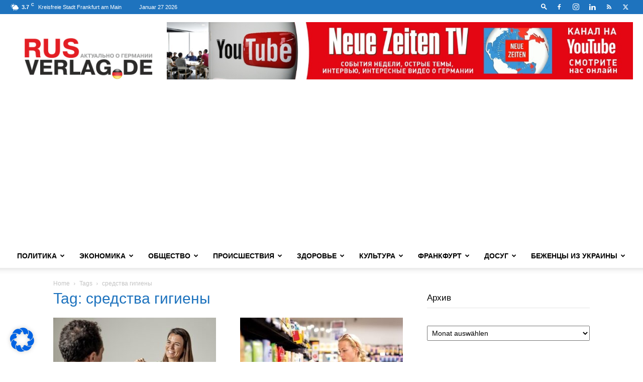

--- FILE ---
content_type: text/html; charset=utf-8
request_url: https://www.google.com/recaptcha/api2/aframe
body_size: 268
content:
<!DOCTYPE HTML><html><head><meta http-equiv="content-type" content="text/html; charset=UTF-8"></head><body><script nonce="ITaf7QYLoQ9rGW-4fAinxA">/** Anti-fraud and anti-abuse applications only. See google.com/recaptcha */ try{var clients={'sodar':'https://pagead2.googlesyndication.com/pagead/sodar?'};window.addEventListener("message",function(a){try{if(a.source===window.parent){var b=JSON.parse(a.data);var c=clients[b['id']];if(c){var d=document.createElement('img');d.src=c+b['params']+'&rc='+(localStorage.getItem("rc::a")?sessionStorage.getItem("rc::b"):"");window.document.body.appendChild(d);sessionStorage.setItem("rc::e",parseInt(sessionStorage.getItem("rc::e")||0)+1);localStorage.setItem("rc::h",'1769613425368');}}}catch(b){}});window.parent.postMessage("_grecaptcha_ready", "*");}catch(b){}</script></body></html>